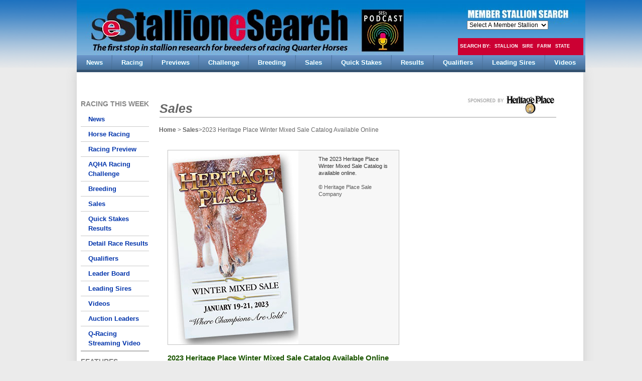

--- FILE ---
content_type: text/html
request_url: https://stallionesearch.com/default.asp?section=6&area=17&story=32993
body_size: 12343
content:
<!DOCTYPE html PUBLIC "-//W3C//DTD XHTML 1.0 Transitional//EN" "http://www.w3.org/TR/xhtml1/DTD/xhtml1-transitional.dtd">
<html xmlns="http://www.w3.org/1999/xhtml"   xmlns:fb="http://ogp.me/ns/fb#">

<style>
@viewport {
  width: device-width ;
  zoom: 1.0 ;
} 
</style>

 <link rel="apple-touch-icon" href="http://www.stallionesearch.com/images/SeS-57x57-touch-icon.png">
<link rel="apple-touch-icon-precomposed" href="http://www.stallionesearch.com/images/SeS-180x180-apple-touch-icon.png">
<link rel="apple-touch-icon-precomposed" href="http://www.stallionesearch.com/images/SeS-152x152-apple-touch-icon.png">
<link rel="apple-touch-icon-precomposed" href="http://www.stallionesearch.com/images/SeS-144x144-apple-touch-icon.png">
<link rel="apple-touch-icon-precomposed" href="http://www.stallionesearch.com/images/SeS-120x120-apple-touch-icon.png">
<link rel="apple-touch-icon-precomposed" href="http://www.stallionesearch.com/images/SeS-114x114-apple-touch-icon.png">
<link rel="apple-touch-icon-precomposed" href="http://www.stallionesearch.com/images/SeS-76x76-apple-touch-icon.png">
<link rel="apple-touch-icon-precomposed" href="http://www.stallionesearch.com/images/SeS-72x72-apple-touch-icon.png">
<link rel="apple-touch-icon-precomposed" href="http://www.stallionesearch.com/images/SeS-60x60-apple-touch-icon.png">
<link rel="apple-touch-icon-precomposed" href="http://www.stallionesearch.com/images/SeS-57x57-touch-icon.png">

   <!--- Chrome 31+ has home screen icon 192ï¿½192 (the recommended size for multiple resolutions).
    If it's not defined on that size it will take 128ï¿½128.--->

<link rel="icon" sizes="192x192" href="http://www.stallionesearch.com/images/SeS-192x192-icon.png">
<link rel="icon" sizes="128x128" href="http://www.stallionesearch.com/images/SeS-128x128-icon.png">
<link rel="icon" href="http://www.stallionesearch.com/images/SeS-48x48-touch-icon.png">

<head>
	<meta http-equiv="Content-Type" content="text/html; charset=iso-8859-1">
    <meta name="msvalidate.01" content="58DE932952D311D028A48BC515AF113D" />
    <meta http-equiv="Content-Type" content="text/html; charset=utf-8">
	<meta content="Stallionesearch.com - Stallionesearchesp.com has revolutionized the way the Quarter Horse racing industry gets stallion research. Stallionesearch.com - The First Stop in Stallion Research for Breeders of Racing Quarter Horses. SeS." />
	<meta content="Stallionesearch.com revolutionized the way the Quarter Horse racing industry gets stallion research and sale results. Stallionesearch.com - The First Stop in Stallion Research for Breeders of Racing Quarter Horses. SeS." />
    <meta name="keywords" content="Stallionesearch.com, Quarter Horse Racing, Horse Racing,  Horse Racing News, Horse Race Results, Quarter Horse Stallions, Stallions, StallioneSearch, SeS, Quarter Horse, racing industry, stallion research, AQHA, Equibase, Equineline, Jockey club, racing, sale results" />

	<meta name="facebook-domain-verification" content="sktc937ii8iwjln4jftdt6facvxo84" />
    <meta name="google-translate-customization" content="1340aba352aed0fe-d7f87aafb2e85ba7-g3ba6dc3934215389-18">
	<meta name="google-site-verification" content="zUxkf8CvGPjwkQ6T5DRPqPP09Vfoeaf9lQXGwcWIDlQ" />
	<meta name="distribution" content="global" />
	<meta name="rating" content="general" />
    <meta http-equiv="Cache-Control" content="no-cache, no-store, must-revalidate">
<meta http-equiv="Pragma" content="no-cache">
<meta http-equiv="Expires" content="0">
	<!--- <meta name="expires" content="never" />--->
	<meta name="revisit-after" content="2 Days" />
	<meta name="robots" content="index,follow" />
	<link rel="shortcut icon" href="/favicon.ico">
  
	<!--- Change the CSS based on the site --->
      
		    <title>StallioneSearch.com </title>
     		<style type="text/css" media="all">@import "CSS/SESstyle.css?v=2021.01.07";</style>
	 

	<style type="text/css" media="all">@import "CSS/ses_homepage.css?v=2021.01.07";</style>
	<link rel="stylesheet" type="text/css" href="CSS/SESstylePrint.css?v=2021.01.07" media="print">
	<script async='async' src='https://www.googletagservices.com/tag/js/gpt.js'></script>
	<script>
		  var googletag = googletag || {};
		  googletag.cmd = googletag.cmd || [];
	</script>
	<script type='text/javascript'>
            (function() {
            var useSSL = 'https:' == document.location.protocol;
            var src = (useSSL ? 'https:' : 'http:') +
            '//www.googletagservices.com/tag/js/gpt.js';
            document.write('<scr' + 'ipt src="' + src + '"></scr' + 'ipt>');
            })();
    </script>

   	<script type="text/javascript"> var switchTo5x = true; </script>
   	<script type="text/javascript">stLight.options({publisher: "32d94b76-41ed-4b9c-b201-5e25e1ad55bc", doNotHash: false, doNotCopy: false, hashAddressBar: false});</script>
	<script type='text/javascript' src='/js/tabs/jquery-1.4.1.min.js'></script>
	<script type="text/javascript" src="/js/ses-2.0.6c.min.js"></script>
	<script type="text/javascript" src="/js/modernizr.js"></script>
	
<script type='text/javascript' src='https://platform-api.sharethis.com/js/sharethis.js#property=5d8b96c8cb45ad0012b51dea&product=sop' async='async'></script>
	
  			<meta name="twitter:card" content="summary" />
		    <meta name="twitter:site" content="stallionesearch.com"  />
    	    <meta name="twitter:image" content="https://stallionesearch.com/newsfiles/photos/HP23WM_Cover.jpg "  />
			<meta name="twitter:title" content="2023 Heritage Place Winter Mixed Sale Catalog Available Online" />
			<meta property="og:title" content="2023 Heritage Place Winter Mixed Sale Catalog Available Online"  /> 
       		<meta property="og:type" content="article"  />
       		<meta property="og:site_name" content="stallionesearch.com"  />
       		<meta property="og:image" content="https://stallionesearch.com/newsfiles/photos/HP23WM_Cover.jpg "/>
			<meta property="og:description" content="2023 Heritage Place Winter Mixed Sale Catalog Available Online" />
			<meta property="og:url" content="/default.asp?section=6&area=17&story=32993"  />
	<!--- L-SECTION=Sales---> 

<script type='text/javascript'>
  window.googletag = window.googletag || {cmd: []};
  googletag.cmd.push(function() {
	 
	   	<!--- ENG SITE --->

		googletag.defineSlot('/11318272/Footer_Banner_839x109', 	[839, 109], 'div-gpt-ad-1389650741287-1').addService(googletag.pubads());
		googletag.defineSlot('/11318272/Middle_of_Page_468x60', 	[468, 60],  'div-gpt-ad-1401720683017-0').addService(googletag.pubads());
		googletag.defineSlot('/11318272/News_Ad_468x60', 			[468, 60],  'div-gpt-ad-1402414021326-0').addService(googletag.pubads());
		googletag.defineSlot('/11318272/PlaceHolder728x90', 		[728, 90],  'div-gpt-ad-100075-0').addService(googletag.pubads());
		googletag.defineSlot('/11318272/Stories', 					[468, 60],  'div-gpt-ad-1404412243663-0').addService(googletag.pubads());
		googletag.defineSlot('/11318272/Top_Page_Google_728x90', [728, 90],  'div-gpt-ad-1389908592590-8').addService(googletag.pubads());
		googletag.defineSlot('/11318272/Top_Video_Page_728x90', 	[728, 90],  'div-gpt-ad-1389908592590-7').addService(googletag.pubads());
		googletag.defineSlot('/11318272/home_page_Left_A_120x120', [120, 120], 'div-gpt-ad-1389908592590-2').addService(googletag.pubads());
		 
			googletag.defineSlot('/11318272/SEC07A03468x60', [468, 60], 'div-gpt-ad-1549292026420-0').addService(googletag.pubads());
			googletag.defineSlot('/11318272/SEC07A07468x60', [468, 60], 'div-gpt-ad-1549292026420-1').addService(googletag.pubads());
			googletag.defineSlot('/11318272/SEC11RPT468x60', [468, 60], 'div-gpt-ad-1549292026420-2').addService(googletag.pubads());
			googletag.defineSlot('/11318272/SEC18A00468x60', [468, 60], 'div-gpt-ad-1549292026420-3').addService(googletag.pubads());
			googletag.defineSlot('/11318272/SEC18RPT468x60', [468, 60], 'div-gpt-ad-9999292026420-4').addService(googletag.pubads());
			googletag.defineSlot('/11318272/SEC30A02468x60', [468, 60], 'div-gpt-ad-1549292026420-5').addService(googletag.pubads());
			googletag.defineSlot('/11318272/SEC30A02600x80', [600, 80], 'div-gpt-ad-1549292026420-6').addService(googletag.pubads());
		    googletag.defineSlot('/11318272/SearchRight160x600',[160, 600], 'div-gpt-ad-1549382665839-0').addService(googletag.pubads());
		googletag.defineSlot('/11318272/Sales_00_300x200', [300, 200],'div-gpt-ad-123456-Sales-000').addService(googletag.pubads());
googletag.defineSlot('/11318272/Sales_001_300x100', [300, 100],'div-gpt-ad-123456-Sales-001').addService(googletag.pubads());
googletag.defineSlot('/11318272/Sales_002_300x100', [300, 100],'div-gpt-ad-123456-Sales-002').addService(googletag.pubads());
googletag.defineSlot('/11318272/Sales_003_300x100', [300, 100],'div-gpt-ad-123456-Sales-003').addService(googletag.pubads());
googletag.defineSlot('/11318272/Sales_004_300x100', [300, 100],'div-gpt-ad-123456-Sales-004').addService(googletag.pubads());
googletag.defineSlot('/11318272/Sales_005_300x100', [300, 100],'div-gpt-ad-123456-Sales-005').addService(googletag.pubads());
googletag.defineSlot('/11318272/Sales_006_300x100', [300, 100],'div-gpt-ad-123456-Sales-006').addService(googletag.pubads());
googletag.defineSlot('/11318272/Sales_007_300x100', [300, 100],'div-gpt-ad-123456-Sales-007').addService(googletag.pubads());
googletag.defineSlot('/11318272/Sales_008_300x100', [300, 100],'div-gpt-ad-123456-Sales-008').addService(googletag.pubads());
googletag.defineSlot('/11318272/Sales_009_300x100', [300, 100],'div-gpt-ad-123456-Sales-009').addService(googletag.pubads());
googletag.defineSlot('/11318272/Sales_0010_300x100', [300, 100],'div-gpt-ad-123456-Sales-010').addService(googletag.pubads());
 
	googletag.pubads().enableSingleRequest();
	googletag.pubads().collapseEmptyDivs();
	googletag.enableServices();
  });
</script>

</head>
<body>
<div id="fb-root"></div>
<script>(function(d, s, id) {
	  var js, fjs = d.getElementsByTagName(s)[0];
	  if (d.getElementById(id)) return;
	  js = d.createElement(s); js.id = id;
	  js.src = "//connect.facebook.net/en_US/sdk.js#xfbml=1&version=v2.3";
	  fjs.parentNode.insertBefore(js, fjs);
	}(document, 'script', 'facebook-jssdk'));
</script>

	<div id="container">
        <div id="content">		
        <!-- START HEADER If there is any parms, leave room for the top banner -->
         
	        <div id="header">
<SCRIPT language="JavaScript">
  function formHandler(form){
      var URL = document.form.site.options[document.form.site.selectedIndex].value;
      window.location.href = URL;	
  }
</SCRIPT>


<div id="topHomeClick"> <a href="default.asp"><img src="images/top_home_clear.gif" alt="Return Home" title="Return Home"/></a> </div>
<div id="topHomePodCast"><a href="/default.asp?section=163"><img src="images/top_home_clear.gif" alt="Podcast" title="Podcast"/></a></div>
<div id="topHomeCLAIMERS"><!--<a href="https://www.claimerscup.com/"><img src="images/top_home_clear.gif" alt="Claimers Cup" title="Claimers Cup"/></a>--></div>

<div id="topSelect"><a name="m1" id="m1"></a>
  <form name="form" method="post">
    <select name="site" onchange="javascript:formHandler(this)">
      <option value=''>Select A Member Stallion&nbsp;</option>
      members   hola mono<option value='/show_stallion.asp?horse=1740'>A Mere Felix</option>
<option value='/show_stallion.asp?horse=1520'>A Revenant</option>
<option value='/show_stallion.asp?horse=1886'>A Royal Jess</option>
<option value='/show_stallion.asp?horse=1682'>A Sweet Jess</option>
<option value='/show_stallion.asp?horse=1924'>A Teller Jess</option>
<option value='/show_stallion.asp?horse=2184'>Adolph Jess Knockout</option>
<option value='/show_stallion.asp?horse=1906'>Aint He Tempting</option>
<option value='/show_stallion.asp?horse=1345'>Ajs Fast Dash</option>
<option value='/show_stallion.asp?horse=1818'>Ajs Tres Of Paint</option>
<option value='/show_stallion.asp?horse=1973'>Apalole</option>
<option value='/show_stallion.asp?horse=2207'>Apicasso Jess</option>
<option value='/show_stallion.asp?horse=1422'>Apollitical Blood</option>
<option value='/show_stallion.asp?horse=2132'>Apollitical J Legacy</option>
<option value='/show_stallion.asp?horse=2148'>Apollitical J Streak</option>
<option value='/show_stallion.asp?horse=1051'>Apollitical Jess</option>
<option value='/show_stallion.asp?horse=2123'>Apollitical Victory</option>
<option value='/show_stallion.asp?horse=2183'>Arbitro</option>
<option value='/show_stallion.asp?horse=1735'>B Cause Im A Hero</option>
<option value='/show_stallion.asp?horse=2136'>Bella Faccia</option>
<option value='/show_stallion.asp?horse=1173'>Big Daddy Cartel</option>
<option value='/show_stallion.asp?horse=1522'>Big Lew</option>
<option value='/show_stallion.asp?horse=525'>Bigtime Favorite</option>
<option value='/show_stallion.asp?horse=1775'>Bogart</option>
<option value='/show_stallion.asp?horse=1681'>Buzzinga</option>
<option value='/show_stallion.asp?horse=1650'>Call Me Cole</option>
<option value='/show_stallion.asp?horse=1121'>Capo de Capi</option>
<option value='/show_stallion.asp?horse=789'>Captain Courage</option>
<option value='/show_stallion.asp?horse=784'>Carters Cartel</option>
<option value='/show_stallion.asp?horse=1679'>Chilitos</option>
<option value='/show_stallion.asp?horse=2134'>Condigo</option>
<option value='/show_stallion.asp?horse=1750'>Constituent</option>
<option value='/show_stallion.asp?horse=196'>Corona Cartel</option>
<option value='/show_stallion.asp?horse=1496'>Corona Surfer</option>
<option value='/show_stallion.asp?horse=1330'>Coronado Cartel</option>
<option value='/show_stallion.asp?horse=2181'>Cuz Lightyear</option>
<option value='/show_stallion.asp?horse=1880'>Cyber Attack</option>
<option value='/show_stallion.asp?horse=1733'>Cyber Monday</option>
<option value='/show_stallion.asp?horse=1884'>Czar Cartel Mv</option>
<option value='/show_stallion.asp?horse=1905'>D Cosmic Cartel</option>
<option value='/show_stallion.asp?horse=1890'>Dasha Dynasty</option>
<option value='/show_stallion.asp?horse=1889'>Dasha Good Reason</option>
<option value='/show_stallion.asp?horse=896'>Dmnv Mountable</option>
<option value='/show_stallion.asp?horse=1995'>Docs Dusty Cartel</option>
<option value='/show_stallion.asp?horse=1774'>Domishay</option>
<option value='/show_stallion.asp?horse=1987'>Drakarys</option>
<option value='/show_stallion.asp?horse=1732'>Dulce Sin Tacha</option>
<option value='/show_stallion.asp?horse=1755'>Eagles Fly Higher</option>
<option value='/show_stallion.asp?horse=1466'>Ec Jet One</option>
<option value='/show_stallion.asp?horse=1803'>El Camino Cl</option>
<option value='/show_stallion.asp?horse=1904'>El Tartanero Jess</option>
<option value='/show_stallion.asp?horse=2171'>Electrifying Cowboy</option>
<option value='/show_stallion.asp?horse=1823'>Elmer</option>
<option value='/show_stallion.asp?horse=1618'>Encore</option>
<option value='/show_stallion.asp?horse=1585'>Eos A Political Win</option>
<option value='/show_stallion.asp?horse=1586'>Eye Am King</option>
<option value='/show_stallion.asp?horse=1879'>Eye On the Card</option>
<option value='/show_stallion.asp?horse=1724'>Eyesa Cashing Teller</option>
<option value='/show_stallion.asp?horse=2122'>Eyesa Freighttrain B</option>
<option value='/show_stallion.asp?horse=1004'>Favorite Cartel</option>
<option value='/show_stallion.asp?horse=660'>FDD Dynasty</option>
<option value='/show_stallion.asp?horse=1340'>FDD Going Grand</option>
<option value='/show_stallion.asp?horse=88'>Feature Mr Jess</option>
<option value='/show_stallion.asp?horse=171'>First Down Dash</option>
<option value='/show_stallion.asp?horse=960'>First Moonflash</option>
<option value='/show_stallion.asp?horse=1887'>First Texas Flash</option>
<option value='/show_stallion.asp?horse=1334'>Five Bar Cartel</option>
<option value='/show_stallion.asp?horse=2192'>Flash Divine</option>
<option value='/show_stallion.asp?horse=1631'>Flying Cowboy 123</option>
<option value='/show_stallion.asp?horse=953'>Foose</option>
<option value='/show_stallion.asp?horse=1124'>Freighttrain B</option>
<option value='/show_stallion.asp?horse=2138'>Fs Power Maxx</option>
<option value='/show_stallion.asp?horse=1588'>Go To the Gravel</option>
<option value='/show_stallion.asp?horse=1680'>Gold Heart Eagle V</option>
<option value='/show_stallion.asp?horse=1816'>Golden Boi</option>
<option value='/show_stallion.asp?horse=1737'>Gonna B Famous</option>
<option value='/show_stallion.asp?horse=1691'>Good Candy P</option>
<option value='/show_stallion.asp?horse=1082'>Good Reason SA</option>
<option value='/show_stallion.asp?horse=2126'>Gotagogh</option>
<option value='/show_stallion.asp?horse=1362'>Habits Secret</option>
<option value='/show_stallion.asp?horse=1636'>Hawkeye</option>
<option value='/show_stallion.asp?horse=1274'>Heart Of The Cartel</option>
<option value='/show_stallion.asp?horse=2151'>Hes Chickless</option>
<option value='/show_stallion.asp?horse=1743'>Hes Innocent</option>
<option value='/show_stallion.asp?horse=1399'>Hes Relentless</option>
<option value='/show_stallion.asp?horse=2130'>Hi High Hopes</option>
<option value='/show_stallion.asp?horse=2166'>Hot Prodigy</option>
<option value='/show_stallion.asp?horse=1165'>Igotyourtac</option>
<option value='/show_stallion.asp?horse=1325'>Im A Fancy Pyc</option>
<option value='/show_stallion.asp?horse=1810'>In Hott Pursuit</option>
<option value='/show_stallion.asp?horse=1837'>Industrious</option>
<option value='/show_stallion.asp?horse=915'>Inseperable</option>
<option value='/show_stallion.asp?horse=1817'>Inspyre</option>
<option value='/show_stallion.asp?horse=680'>Ivory James</option>
<option value='/show_stallion.asp?horse=2146'>Jaegar</option>
<option value='/show_stallion.asp?horse=2139'>Jb Kool Jess</option>
<option value='/show_stallion.asp?horse=1126'>Jess A Chicks</option>
<option value='/show_stallion.asp?horse=1388'>Jess Being Valiant</option>
<option value='/show_stallion.asp?horse=1742'>Jess Different</option>
<option value='/show_stallion.asp?horse=1812'>Jess Fire Me</option>
<option value='/show_stallion.asp?horse=1463'>Jess Good Candy</option>
<option value='/show_stallion.asp?horse=102'>Jess Louisiana Blue</option>
<option value='/show_stallion.asp?horse=1712'>Jess Paint Me</option>
<option value='/show_stallion.asp?horse=964'>Jess Zoomin</option>
<option value='/show_stallion.asp?horse=372'>Jesse James Jr</option>
<option value='/show_stallion.asp?horse=806'>Jet Black Patriot</option>
<option value='/show_stallion.asp?horse=1526'>Jm Specialwynn</option>
<option value='/show_stallion.asp?horse=1263'>Jr Dynasty Mountain</option>
<option value='/show_stallion.asp?horse=1892'>Juice Is Loose</option>
<option value='/show_stallion.asp?horse=1900'>Just A Kool Boy</option>
<option value='/show_stallion.asp?horse=2198'>Just Dulce</option>
<option value='/show_stallion.asp?horse=1551'>Justified</option>
<option value='/show_stallion.asp?horse=1925'>K W</option>
<option value='/show_stallion.asp?horse=1646'>Kas Tempting</option>
<option value='/show_stallion.asp?horse=2178'>Kempton</option>
<option value='/show_stallion.asp?horse=1404'>Kiss My Hocks</option>
<option value='/show_stallion.asp?horse=2172'>Kiss My Maruska</option>
<option value='/show_stallion.asp?horse=1697'>Kj Mucho Macho Man</option>
<option value='/show_stallion.asp?horse=1575'>Kvn Corona</option>
<option value='/show_stallion.asp?horse=2133'>Lethalcartelfavorite</option>
<option value='/show_stallion.asp?horse=2140'>Lets Leave</option>
<option value='/show_stallion.asp?horse=1439'>Lil Kool Wagon</option>
<option value='/show_stallion.asp?horse=2187'>Lil Lethal Dynasty</option>
<option value='/show_stallion.asp?horse=1760'>Love The Way You Fly</option>
<option value='/show_stallion.asp?horse=1349'>Majestic Cartel</option>
<option value='/show_stallion.asp?horse=2185'>Makin An Effort</option>
<option value='/show_stallion.asp?horse=1820'>Marfilmio</option>
<option value='/show_stallion.asp?horse=1770'>Mental Error</option>
<option value='/show_stallion.asp?horse=1899'>Minecraft</option>
<option value='/show_stallion.asp?horse=1640'>Mister Fulton</option>
<option value='/show_stallion.asp?horse=1801'>Moonflash Numbers</option>
<option value='/show_stallion.asp?horse=1710'>Mpshinning</option>
<option value='/show_stallion.asp?horse=1596'>Mr Apollitical Dash</option>
<option value='/show_stallion.asp?horse=1901'>Mr Apollo Jess</option>
<option value='/show_stallion.asp?horse=4'>Mr Jess Perry</option>
<option value='/show_stallion.asp?horse=1896'>Mr Jess Tex</option>
<option value='/show_stallion.asp?horse=1003'>Mr Piloto</option>
<option value='/show_stallion.asp?horse=1741'>Muddy Watters</option>
<option value='/show_stallion.asp?horse=2182'>My Favorite Blue</option>
<option value='/show_stallion.asp?horse=2168'>Official</option>
<option value='/show_stallion.asp?horse=1622'>On The Wagon</option>
<option value='/show_stallion.asp?horse=1223'>One Dashing Eagle</option>
<option value='/show_stallion.asp?horse=1467'>One Fabulous Eagle</option>
<option value='/show_stallion.asp?horse=800'>One Famous Eagle</option>
<option value='/show_stallion.asp?horse=1736'>One Famous Icon</option>
<option value='/show_stallion.asp?horse=1111'>One Sweet Jess</option>
<option value='/show_stallion.asp?horse=1410'>One Valiant Hero</option>
<option value='/show_stallion.asp?horse=1400'>Open Me A Corona</option>
<option value='/show_stallion.asp?horse=2149'>Out Of The Way</option>
<option value='/show_stallion.asp?horse=1768'>Pa Cha Ching</option>
<option value='/show_stallion.asp?horse=1403'>Paint Me Perry</option>
<option value='/show_stallion.asp?horse=1594'>Paint My Pilot</option>
<option value='/show_stallion.asp?horse=2131'>Peepl R Political</option>
<option value='/show_stallion.asp?horse=1834'>PHQ Apollitical Jess</option>
<option value='/show_stallion.asp?horse=2121'>Politiko</option>
<option value='/show_stallion.asp?horse=1576'>Power Jam</option>
<option value='/show_stallion.asp?horse=1600'>Prized Wagon</option>
<option value='/show_stallion.asp?horse=1089'>Prospect To The Top</option>
<option value='/show_stallion.asp?horse=1567'>Pyc First Fancy Lee</option>
<option value='/show_stallion.asp?horse=1581'>Pyc Fun N Fancy</option>
<option value='/show_stallion.asp?horse=541'>Pyc Paint Your Wagon</option>
<option value='/show_stallion.asp?horse=1903'>Pyc War Wagon</option>
<option value='/show_stallion.asp?horse=1601'>RC Me Leaving You</option>
<option value='/show_stallion.asp?horse=2125'>Red Reddington</option>
<option value='/show_stallion.asp?horse=1702'>Rime Chimes</option>
<option value='/show_stallion.asp?horse=1635'>Rip Tide</option>
<option value='/show_stallion.asp?horse=1923'>Rocket Seventeen</option>
<option value='/show_stallion.asp?horse=2210'>Rr Lotta Runforrobyn</option>
<option value='/show_stallion.asp?horse=1885'>Running Buddy</option>
<option value='/show_stallion.asp?horse=2135'>San Lencho</option>
<option value='/show_stallion.asp?horse=1751'>San Lorenzo</option>
<option value='/show_stallion.asp?horse=207'>Separatist</option>
<option value='/show_stallion.asp?horse=1416'>Seperate Interest</option>
<option value='/show_stallion.asp?horse=214'>Shazoom</option>
<option value='/show_stallion.asp?horse=1198'>Sizzlin Cartel</option>
<option value='/show_stallion.asp?horse=2128'>Social Distance</option>
<option value='/show_stallion.asp?horse=6'>Special Effort</option>
<option value='/show_stallion.asp?horse=1280'>Special Royal Corona</option>
<option value='/show_stallion.asp?horse=1328'>Stray Cat</option>
<option value='/show_stallion.asp?horse=62'>Streakin La Jolla</option>
<option value='/show_stallion.asp?horse=1565'>Streakin Six</option>
<option value='/show_stallion.asp?horse=1883'>Suspicious Interest</option>
<option value='/show_stallion.asp?horse=2124'>Tabasco Jess</option>
<option value='/show_stallion.asp?horse=1695'>Tell Cartel</option>
<option value='/show_stallion.asp?horse=462'>Teller Cartel</option>
<option value='/show_stallion.asp?horse=1001'>Tempting Dash</option>
<option value='/show_stallion.asp?horse=1154'>Texas Icon</option>
<option value='/show_stallion.asp?horse=1487'>Tf Featured Effort</option>
<option value='/show_stallion.asp?horse=1524'>Tf Im That Guy</option>
<option value='/show_stallion.asp?horse=1580'>The Fiscal Cliff</option>
<option value='/show_stallion.asp?horse=1603'>This Is An Eagle</option>
<option value='/show_stallion.asp?horse=2129'>Trane Station V</option>
<option value='/show_stallion.asp?horse=92'>Tres Seis</option>
<option value='/show_stallion.asp?horse=1672'>Uncle D</option>
<option value='/show_stallion.asp?horse=2179'>Unrelentless</option>
<option value='/show_stallion.asp?horse=655'>Valiant Hero</option>
<option value='/show_stallion.asp?horse=2127'>Visa</option>
<option value='/show_stallion.asp?horse=2137'>Wahenes Patriot</option>
<option value='/show_stallion.asp?horse=112'>Woodbridge</option>
<option value='/show_stallion.asp?horse=1578'>You Drive I Fly</option>

    </select>
  </form>
</div>


<div id="topMenuSearch">
  <ul>
    <li class="NoBullets">Search By:</li>
    <li class="NoBullets"> <a href="show_by.asp?show=STALLION">Stallion </a> </li>
    <li class="NoBullets"> <a href="show_by.asp?show=SIRE&go2=A">Sire </a> </li>
    <li class="NoBullets"> <a href="show_by.asp?show=FARM">Farm </a> </li>
    <li class="NoBullets"> <a href="show_by.asp?show=STATE"><span>State </span></a> </li>
    <li class="NoBullets"> <a href="show_by.asp?show=FEE">Fee</a> </li>
  </ul>
</div>
<BR />
<nav class="primary" role="navigation">
  <ul>
    <li data-menu="menu-news"><a href="default.asp?section=7&area=1"><span>News</span></a></li>
    <li data-menu="menu-news"><a href="default.asp?section=7&area=4"><span>Racing</span></a></li>
    <li data-menu="menu-news"><a href="default.asp?section=7&area=16"><span>Previews</span></a> </li>
    <li data-menu="menu-news"><a href="default.asp?section=7&area=12"><span>Challenge</span></a> </li>
    <li data-menu="menu-news"><a href="default.asp?section=7&area=5"><span>Breeding</span></a></li>
    <li data-menu="menu-news"><a href="default.asp?section=7&area=171"><span>Sales</span></a> </li>
    <li data-menu="menu-news"><a href="default.asp?section=30&area=2"><span>Quick Stakes</span></a> </li>
    <li data-menu="menu-news"><a href="default.asp?section=18&report=G"><span>Results</span></a> </li>
    <li data-menu="menu-news"><a href="default.asp?section=7&area=3"><span>Qualifiers</span></a> </li>
    <li data-menu="menu-news"><a href="default.asp?section=7&area=7"><span>Leading Sires</span></a> </li>
    <li data-menu="menu-news"><a href="default.asp?section=69"><span>Videos</span></a> </li>
   
  </ul>
</nav>
</div>		
		 
        <!-- END HEADER  and the  START MAIN DIV -->
             <!-- START MAIN CONTENT -->
        <div class="mainContent">
		 	
 
     
        <!-- Get the GOOGLE ads -->
        
		<center>
		<!--  Note: Per email of 3/24 make these default (true)
        Top_Page_Google_728x90 
			<div id='div-gpt-ad-1389908592590-8' style='width:728px; height:90px;'>
				<script type='text/javascript'>
				googletag.cmd.push(function() { googletag.display('div-gpt-ad-1389908592590-8'); });
				</script>
			</div>-->
		</center>
	
	<center>
		
            <!-- PlaceHolder728x90 -->
            <div id='div-gpt-ad-100075-0' style='width:728px; height:90px;'>
                <script type='text/javascript'>
                googletag.display('div-gpt-ad-100075-0');
                </script>
            </div>
		 	
	</center>	<BR />
	
        <br/>
        <!-- START LEFT COLUMN -->
        <div class="colLeft">
        	
<script>
  window.googletag = window.googletag || {cmd: []};
  googletag.cmd.push(function() {
    googletag.pubads().enableSingleRequest();
    googletag.pubads().collapseEmptyDivs();
    googletag.enableServices();
  });
</script>


<div id="subMenu" class="NoBullets">
    <div class="subDivider">RACING THIS WEEK</div>
    <ul  class="NoBullets">
        <li><a href="default.asp?section=7&area=1">News</a></li>
        <li><a href="default.asp?section=7&area=4">Horse Racing</a></li>
        <li><a href="default.asp?section=7&area=16">Racing Preview</a></li>
        <li><a href="default.asp?section=7&area=12">AQHA Racing Challenge</a></li>
    
        <li><a href="default.asp?section=7&area=5">Breeding</a></li>
        <li><a href="default.asp?section=7&area=171">Sales</a></li>
        <li><a href="default.asp?section=30&area=2">Quick Stakes Results</a></li>
        <li><a href="default.asp?section=18&report=G">Detail Race Results</a></li>
        <li><a href="default.asp?section=7&area=3">Qualifiers</a></li>
        <li><a href="default.asp?section=7&area=6">Leader Board</a></li>
        <li><a href="default.asp?section=7&area=7">Leading Sires</a></li>
        <li><a href="default.asp?section=69">Videos</a></li>
        <li><a href="default.asp?section=22">Auction Leaders</a></li>
        <li><a href="https://replays.robertsstream.com/racereplays/cust/qracing/" target="new">Q-Racing <BR />Streaming Video</a></li>
    </ul>
    <div class="subDivider">FEATURES</div>
    <ul  class="NoBullets">
        <li><a href="default.asp?section=7&area=9">Member Stallions</a></li>
        <li><a href="default.asp?section=7&area=10">Stallion Print Ads</a></li>
        <li><a href="default.asp?section=7&area=11">Farm Directory</a></li>
    </ul>
    <div class="subDivider">SERVICES</div>
    <ul  class="NoBullets">
        <li><a href="default.asp?section=70&area=1">Advertise</a></li>
        
            <li class="two"><a href="default.asp?section=70&area=2">Editorial Overview</a></li>
            <li class="two"><a href="default.asp?section=70&area=3">Google Analytics Report</a></li>
            <li class="two"><a href="default.asp?section=70&area=0">Media Kit</a></li>
        
        <!-- <li><a href="/emarketplace/"></a></li>-->
    </ul>
</div>

 
<!-- home_page_Left_A_120x120 -->
<div id='div-gpt-ad-1389908592590-2' style='width:120px; height:120px;'> 
	<script type='text/javascript'>
		googletag.cmd.push(function() { googletag.display('div-gpt-ad-1389908592590-2'); });
	</script> 
</div>
<br />

<div class="subDivider">&nbsp;</div>
<!-- begin: content-box('homepage.daily-newsletter-signup') --> 

<!-- only show on the home page COLM_LEFT  Line 167 -->

<!-- end: content-box('homepage.daily-newsletter-signup') --> 

<!-- begin: content-box('homepage.contact') --> 

<!-- only show on the home page COLM_LEFT  Line 187 -->


<!-- end: content-box('homepage.contact') -->
        </div>	 
        <!-- END LEFT COLUMN -->
     
    
        <!-- START MIDDLE COLUMN -->
        
                <!-- <div class="colMidSpanFull">-->
        

<div class="colMidSpanFull">
  <div class="sectionHeader">
    <h3>Sales</h3>
    <div class="sponsor"> <a href='http://www.heritageplace.com/' target='_blank'><img src='images/HP_HOME_SALESPONSOR.jpg'  alt='sponsor by Heritage Place'  /></div>
  </div>
  <div class="breadCrumb"> <a href="default.asp">Home</a> >
    <a href='default.asp?section=7&area=17&banleft=1'> Sales</a>>2023 Heritage Place Winter Mixed Sale Catalog Available Online
  </div>
</div>
<div class="colMid">
  <div class="boxM"> <br />
  <title> 2023 Heritage Place Winter Mixed Sale Catalog Available Online </title>
  
                <div class="boxPhoto">
                    <div class="boxPhotoInfo"> The 2023 Heritage Place Winter Mixed Sale Catalog is available online. <br><br>
                    	<font class="photocredit">© Heritage Place Sale Company</font> 
					</div>
					<img src="https://www.stallionesearch.com//newsfiles/photos/HP23WM_Cover.jpg "> 
				</div>  	
		<div class='newsHeader'>2023 Heritage Place Winter Mixed Sale Catalog Available Online</div><br>
		<p><span style="font-size:14px"><em>OKLAHOMA CITY, OK&mdash;DECEMBER 8, 2022&mdash;</em>The 2023 Heritage Place Winter Mixed Sale Catalog is available online by <a href="https://www.heritageplace.com/services-view/45th-annual-winter-mixed-sale/">CLICKING HERE</a>. </span></p>

<p><span style="font-size:14px">User&#39;s should allow for a little extra initial download time due to the size of the book, depending on their connection.</span></p>

<p><span style="font-size:14px">The 45th annual Winter Mixed Sale, scheduled for January 19-21, 2023 at the Heritage Place Sales pavilion in Oklahoma City, will offer 960 head of Quarter Horses, Paints, and Thoroughbreds. Stallions, broodmares, weanlings, short yearlings, horses of racing age and foals-in-utero will be offered.</span></p>

<p><span style="font-size:14px">&quot;We are expecting another great Winter Mixed Sale,&quot; Heritage Place General Manager Spence Kidney said.</span></p>

<p><span style="font-size:14px">AQHA will also announce the 2022 AQHA Racing Champions during an annual ceremony on Wednesday evening, January 18 at 6:00 pm in the Heritage Place auditorium. The annual pre-sale party will be held prior to the champions announcements from 5 to 6 p.m.</span></p>

<p><span style="font-size:14px">A downloadable iPad version is currently available on the RGP Catalog App. The RGP Catalog App is available for both Apple and Android phones and tablets. A Catalog App tutorial can be viewed by <a href="https://www.robinglenn.com/catalog-app/">CLICKING HERE</a>.</span></p>

<p><span style="font-size:14px">The free RGP Catalog App can be downloaded from <a href="http://www.robinglenn.com/">QData.com</a> or by searching for &ldquo;RGP Catalog App&rdquo; in the Apple App Store.</span></p>

<p><span style="font-size:14px">For additional information or to order a catalog contact Heritage Place Sale Company at 405.682.4551 or visit the company website at <a href="http://www.heritageplace.com">heritageplace.com</a>.</span></p>

<p>&nbsp;</p>


        <!-- Stories -->
		
        <div id='div-gpt-ad-1404412243663-0' style='width:468px; height:60px;'>
        <script type='text/javascript'>
        googletag.cmd.push(function() { googletag.display('div-gpt-ad-1404412243663-0'); });
        </script>
        </div>

		
        <!--<span class="print">
        <a href="javascript:window.print()"><img src="/images/click-here-to-print.jpg" alt="print this page" id="print-button" /></a>
        <a class="print" href="/print" target="_blank" title="Click here for a printer-friendly version of the article.">Print</a></span>-->
        
        <br />
   
   		
   <!-- ShareThis BEGIN --><div class="sharethis-inline-share-buttons"></div><!-- ShareThis END -->             

        
   </div>
</div>
<SCRIPT language="JavaScript">
function showvid( nLink ) {
	var sOut;
	var sWin;
	var sProp;

	// If we make it to here, we can open up the search window
	sOut = "https://www.stallionesearch.com/RaceReplay/showrace.asp?link="+nLink;
	sWin = "NewWin";
 	sProp = "toolbar=no,width=1020,height=510,directories=no,status=no,scrollbars=yes,resize=no,menubar=no";
 	WLookup = window.open(sOut,sWin,sProp );
	WLookup.opener = self;
  }
</SCRIPT> 


        <!-- END MIDDLE COLUMN -->
    
        <!-- START RIGHT COLUMN -->
        <div class="colRight">
    <!--- ShowGoogleAds Section=Sales--->
<!-- Sales_00_300x200 -->
<div id='div-gpt-ad-123456-Sales-000' style='width:300px; height:200px;'>
<script type='text/javascript'>
googletag.cmd.push(function() { googletag.display('div-gpt-ad-123456-Sales-000'); });
</script>
</div>
<BR />
<!-- Sales_001_300x100 -->
<div id='div-gpt-ad-123456-Sales-001' style='width:300px; height:100px;'>
<script type='text/javascript'>
googletag.cmd.push(function() { googletag.display('div-gpt-ad-123456-Sales-001'); });
</script>
</div>
<BR />
<!-- Sales_002_300x100 -->
<div id='div-gpt-ad-123456-Sales-002' style='width:300px; height:100px;'>
<script type='text/javascript'>
googletag.cmd.push(function() { googletag.display('div-gpt-ad-123456-Sales-002'); });
</script>
</div>
<BR />
<!-- Sales_003_300x100 -->
<div id='div-gpt-ad-123456-Sales-003' style='width:300px; height:100px;'>
<script type='text/javascript'>
googletag.cmd.push(function() { googletag.display('div-gpt-ad-123456-Sales-003'); });
</script>
</div>
<BR />
<!-- Sales_004_300x100 -->
<div id='div-gpt-ad-123456-Sales-004' style='width:300px; height:100px;'>
<script type='text/javascript'>
googletag.cmd.push(function() { googletag.display('div-gpt-ad-123456-Sales-004'); });
</script>
</div>
<BR />
<!-- Sales_005_300x100 -->
<div id='div-gpt-ad-123456-Sales-005' style='width:300px; height:100px;'>
<script type='text/javascript'>
googletag.cmd.push(function() { googletag.display('div-gpt-ad-123456-Sales-005'); });
</script>
</div>
<BR />

        </div> <!-- END RIGHT COLUMN -->
    
        <br clear="all" />
        <sp_GetBanner 'default.asp','0','B0'>
    
        <!-- END MAIN DIV  and start of footer-->
    
        <div id="footer">
            
  <div class="adBlockFoot">
    
    <center>
 	
    
      <script type='text/javascript' src='https://www.googletagservices.com/tag/js/gpt.js'>
				  googletag.pubads().definePassback('/11318272/EquiMedia_728x90', [728, 90]).display();
	</script>

	 
    
    </center>
    
  </div>

  <div id="footerLinks">
    <table cellspacing="0" cellpadding="0">
      <tbody>
        <tr>
          <td style="border: 0px"><ul>
              <li class="NoBullets"><strong>About Us</strong></li>
              <li><a href="/default.asp?section=70&area=1">Advertising</a></li>
              <li><a href="/default.asp?section=70&area=0">Media Kit</a></li>
              <li><a href="/default.asp?section=70&area=2">Editorial</a></li>
              <li><a href="/default.asp?section=89">Terms of Use</a></li>
              <li><a href="/default.asp?section=5" rel="nofollow">Privacy Policy</a></li>
            </ul></td>
          <td><ul>
              <li class="NoBullets"><strong>Customer Service</strong></li>
              <li><a href="/default.asp?section=70&area=1">Advertise</a></li>
              <li><a href="/default.asp?section=3">Add Stallion to Database</a></li>
              <li><a href="default.asp?section=2">Contact Us</a></li>
            </ul></td>
          <td class="services"><ul>
              <li class="ft-newsletters"><a  href="/default.asp?section=811"><img src="images/Newletter.png"/>Newsletters</a></li>
              <li class="ft-facebook"><a href="https://www.facebook.com/pages/Stallionesearchcom/264403306966763" ><img src="images/facebook.png" alt="Face Book" />Facebook</a> </li>
            </ul></td>
        </tr>
        
        <tr>
          <td colspan="3" align="center">
            <div id="google_translate_element"></div>
            <script type="text/javascript">
function googleTranslateElementInit() {
  new google.translate.TranslateElement({pageLanguage: 'en', includedLanguages: 'en,es,pt', layout: google.translate.TranslateElement.InlineLayout.SIMPLE}, 'google_translate_element');
}
</script><script type="text/javascript" src="//translate.google.com/translate_a/element.js?cb=googleTranslateElementInit"></script></td>
        </tr>
        
      </tbody>
    </table>
  </div>
  <p id="copyright">Copyright &#169; 2026 StallioneSearch, LLC, All rights reserved internationally.</p>

 
    <!-- Google tag (gtag.js) -->
    <script async src="https://www.googletagmanager.com/gtag/js?id=G-STKN2NMELZ"></script>
    <script>
      window.dataLayer = window.dataLayer || [];
      function gtag(){dataLayer.push(arguments);}
      gtag('js', new Date());

      gtag('config', 'G-STKN2NMELZ');
    </script>

        </div>

		</div>
	</div>
</div>

<!-- Go to www.addthis.com/dashboard to customize your tools -->
<script type="text/javascript" src="//s7.addthis.com/js/300/addthis_widget.js#pubid=ra-58fa4cb0e25efee3"></script>

</body>
</html>

<!-- keep the following code for the botton popup-->
<!--<script type="text/javascript">
	window.onload= CloseDiv;
	function CloseDiv()	{
		// the following closes the image in 10 seconds
		window.setTimeout("Hide();", 40000); // 15000 is 15 seconds  10000 seconds
		}
	function Hide()	{
		var dv = document.getElementById("sponsorad") ;
		dv.style.visibility = "hidden";
	}
	// When the DOM is ready, initialize the scripts.
	jQuery(function( $ ){
		// Get a reference to the sponsorad.
		var sponsorad = $( "#sponsorad" );
		// Bind the link to toggle the slide.
		$( "#closelink" ).click(
		function( event ){
			// Prevent the default event.
			event.preventDefault();
			// Toggle the slide based on its current
			// visibility.
			if (sponsorad.is( ":visible" )){
				// Hide - slide up.
				sponsorad.slideUp( 500 );
			} else {
				// Show - slide down.
				sponsorad.slideDown( 500 );
			}
			}
		);
	});
</script>
-->
<!-- the code below is for the middle popup-->

<script>
window.onload = function () {
    const modal = document.getElementById('modal');
    const button = document.getElementById('button');
    
    if (button && modal) {
        button.onclick = function () {
            modal.style.display = "none";
        };
    }

    // Check if modal is open every second
    const checkModal = setInterval(() => {
        if (modal && modal.style.display !== "none") {
            setTimeout(() => {
                modal.style.display = "none";
            }, 29000);
            clearInterval(checkModal); 
        }
    }, 1000);
};
</script>



--- FILE ---
content_type: text/html; charset=utf-8
request_url: https://www.google.com/recaptcha/api2/aframe
body_size: 268
content:
<!DOCTYPE HTML><html><head><meta http-equiv="content-type" content="text/html; charset=UTF-8"></head><body><script nonce="tWJLUzZUIp5_Gp9G0tMZXg">/** Anti-fraud and anti-abuse applications only. See google.com/recaptcha */ try{var clients={'sodar':'https://pagead2.googlesyndication.com/pagead/sodar?'};window.addEventListener("message",function(a){try{if(a.source===window.parent){var b=JSON.parse(a.data);var c=clients[b['id']];if(c){var d=document.createElement('img');d.src=c+b['params']+'&rc='+(localStorage.getItem("rc::a")?sessionStorage.getItem("rc::b"):"");window.document.body.appendChild(d);sessionStorage.setItem("rc::e",parseInt(sessionStorage.getItem("rc::e")||0)+1);localStorage.setItem("rc::h",'1769036299085');}}}catch(b){}});window.parent.postMessage("_grecaptcha_ready", "*");}catch(b){}</script></body></html>

--- FILE ---
content_type: text/css
request_url: https://stallionesearch.com/CSS/ses_homepage.css?v=2021.01.07
body_size: 2480
content:
h2 {
	font-size: 20px
}
/*div.sectionHeader {
	position:relative;
	height:1%;
	margin-bottom:15px;
	clear:both;
}
div.sectionHeader .sponsor {
	position:absolute;
	bottom:2px;
	right:0;
	margin:0;
	padding:0;
}
div.sectionHeader h2 {
	margin-bottom:0;
}
*//*NEW TOP HEADLINES STYLES*/

.topHeadlines {
	background:URL('/images/gray_dots_2.gif') repeat-y 323px -3px;
	overflow:hidden;
	padding-bottom:0px;
}
.topHeadlines .topStory {
	width:310px;
	float:left;
	text-align:center;
	margin:0 15px 15px 0;
}
.topHeadlines .photo {
	border:1px solid #ccc;
	padding:5px;
	margin:0 0 25px 0;
	position:relative;
	background:#fff;
	display:inline-block;
	float: none;
*display:inline;
*zoom:1;
}
.topHeadlines .photo a {
	display:block;
}
.topHeadlines .photo img {
	max-width: 100%;
}
.topHeadlines .photoCredit {
	position:absolute;
	bottom:-18px;
	left:0;
	color:#999;
	font-size:80%;
	margin:0;
	padding:0;
}
.topHeadlines .topStory h3 {
	font-size:170%;
	line-height:130%;
	margin-bottom:5px;
	text-align:left;
}
.topHeadlines .topStory p {
	font-size:110%;
	text-align:left;
}
.topHeadlines .topStory .ArticleSummary {
	border-top:1px dotted #ccc;
	padding-top:15px;
	margin-top:15px;
}
.topHeadlines .topStory .ArticleSummary h3 {
	font-size:150%;
}
.topHeadlines .topStory .ArticleSummary:first-child {
	border-top:0;
	padding-top:0;
}
.topHeadlines .topStory .ArticleSummary:first-child h3 {
	font-size:190%
}
.topHeadlines .topStory .ArticleSummary:first-child p {
	font-size:120%
}
.topHeadlines .topStory h3 a {
	display:block;
}
.topHeadlines .topStory h3 a:hover, .topHeadlines .topStory h3 a:active {
	text-decoration:none;
	color:#48b;
}
/*NEEDED FOR LASTEST FEATURES*/
.topFeatures {
	clear:both;
	background:URL('/images/gray_dots_2.gif') repeat-x -1px -2px;
	padding-top:15px;
	position:relative;
}
.topFeatures .scrollable {
	position:relative;
	overflow:hidden;
	width: 620px;
	height:160px;
	margin:0 0 0 0px;
}
.topFeatures div.items {
	width:20000em;
	position:absolute;
}
.topFeatures div.item {
	float:left;
	width:620px;
}
.topFeatures .ArticleSummary {
	width:140px;
	float:left;
	margin:0 0 10px 10px;
}
.topFeatures div.item .ArticleSummary:first-child {
	margin-left:0;
}
.topFeatures .ArticleSummary h4 {
	font-size: 100%;
	line-height:1.4em;
	text-align: center;
	margin-top:5px;
}
.topFeatures .prev {
	position:absolute;
	top:90px;
	left:0;
}
.topFeatures .next {
	position:absolute;
	top:90px;
	right:0;
}
.topFeatures .photo {
	position:relative;
}
.featureSlider {
	overflow:hidden;
	position:relative;
	height:227px;
	width:140px;
}
.featureSlider .slidesContainer {
	margin:0;
	padding:0;
	position:absolute;
	width:20000em;
}
.featureSlider .slidesContainer .slide {
	float:left;
	width:140px;
	margin-right:10px;
}
.slideControls {
	padding-left:35px;
}
/*TOPIC MODULE STYLES*/
.topicModule {
	overflow:hidden;
	background:URL('/images/gray_dots_2.gif') repeat-y 322px top;
	padding-bottom:10px;
	position:relative;
}
.topicModule .headlines {
	padding:0 15px 0 0;
	width:310px;
	float:left;
}
.topicModule .headlines li {
	background:none;
	padding-left:0;
	font-weight:bold;
	font-size:100%;
	margin-bottom:4px;
}
.topicModule .headlines li h5 {
	margin: 0 0 3px;
	font-size: 13px;
}
.topicModule .headlines li h5 + a {
	margin-bottom: 3px;
	font-size: 14px;
	display: block;
}
.topicModule .featureBlock {
	padding:0 15px 0 15px;
	width:280px;
	float:left;
}
.topicModule .featureBlock p, .topicModule .featureBlock h4 {
	line-height:120%;
}
.topicModule .featureBlock .photo {
	text-align:center;
	position:relative;
}
.topicModule .featureBlock .photo img {
	margin-bottom:10px
}
.topicModule .relatedLinks {
	padding:0 0 0 15px;
	width:140px;
	float:left;
}
.topicModule .relatedLinks li {
	background:none;
	padding-left:0;
	font-weight:bold;
	font-size:90%;
	margin-bottom:10px;
	line-height:120%;
}
.topicModule .relatedLinks li ul li {
	margin:5px 0 0 15px;
}
.topicModule h5 {
	margin:0 0 10px;
}
/*MISC STYLES*/

.ArticleSummary h5 {
	margin-bottom:0;
}
.topicModule .featureBlock.Alt {
	padding:0 0 0 15px;
	margin:0;
}
/* THIS IS THE EMAIL BLOCK ON THE HOME PAGE*/
.freeReportsList {
	margin:0 0 20px;
	padding:0;
	-moz-column-gap: 10px;
	-webkit-column-gap: 10px;
	column-gap: 10px;
	-moz-column-count: 2;
	-webkit-column-count: 2;
	/*IE HACKS*/
overflow:hidden\9;
	list-style:none\9;
}
/*Mini Newsletter Sign Up Form*/
.miniSignUp {
	background:url('/images/ses_sprite.png') no-repeat -759px -414px;
	height:70px;
	width:120px;
	position:relative;
	margin:0 10px 20px;
}
.miniSignUp p {
	display:none;
}
.miniSignUp label {
	font:bold 10px Arial, sans-serif;
	color:#555;
	position:absolute;
	top:48px;
	left:5px;
	padding:2px 3px;
	background:#fff;
	width:87px;
*display:none;
}
.miniSignUp .emailInput {
	position:absolute;
	top:48px;
	left:5px;
	width:93px;
	font-size:10px;
	border:1px solid #999;
	background:transparent;
*display:none;
	background:url('/images/ses_sprite.png') no-repeat -672px -219px\9;
}
.miniSignUp .emailInput:focus, .miniSignUp .emailInput.full {
	background:#fff;
}
.miniSignUp .goBtn {
	padding:0;
	background:url('/images/ses_sprite.png') no-repeat -606px -539px #cc0000;
	width:16px;
	height:17px;
	position:absolute;
	top:48px;
	left:99px;
	border:1px solid #999;
	text-indent:-9999px;
}
.miniSignUp .goBtn:hover {
	background-color:#6a3;
}
/*IE7 FIX*/
.miniSignUp .goBtn {
*background:#cc0000;
*width:113px;
*left:5px;
*color:#fff;
*font-size:10px;
*text-transform:uppercase;
*text-indent:0;
}
/* 20130328-0907 */

/*Member Drop Down Form*/
/*keep this if he wants the 2nd member dropdown on the home page*/
.memberDropDown {
	background:url('/images/ses_sprite.png') no-repeat -653px -145px;
	height:113px;
	width:280px;
	position:relative;
	margin:0 10px 20px;
}
.memberDropDown p {
	display:none;
}
.memberDropDown label {
	font:bold 10px Arial, sans-serif;
	color:#555;
	position:absolute;
	top:48px;
	left:5px;
	padding:2px 3px;
	background:#fff;
	width:87px;
*display:none;
}
.memberDropDown .memberInput {
	position:absolute;
	top:50px;
	left:95px;
	width:165px;
	font-size:10px;
	border:1px solid #999;
	background:transparent;
*display:none;
	background:url('/images/ses_sprite.png') no-repeat -758px -196px\9;
}
.memberDropDown .memberInput:focus, .memberDropDown .memberInput.full {
	background:#fff;
}
.memberDropDown .stallionBtn {
	padding:0;
	background:url('/images/ses_sprite.png') no-repeat -740px -539px/* #cc0000*/;
	width:48px;
	height:19px;
	position:absolute;
	top:88px;
	left:86px;/*border:1px solid #999;*/
	text-indent:-9999px;
}
.memberDropDown .sireBtn {
	padding:0;
	background:url('/images/ses_sprite.png') no-repeat -740px -539px/* #cc0000*/;
	width:29px;
	height:19px;
	position:absolute;
	top:88px;
	left:141px;/*border:1px solid #999222;*/
	text-indent:-9999px;
}
.memberDropDown .farmBtn {
	padding:0;
	background:url('/images/ses_sprite.png') no-repeat -740px -539px/* #cc0000*/;
	width:29px;
	height:19px;
	position:absolute;
	top:88px;
	left:178px;/*border:1px solid #669933;*/
	text-indent:-9999px;
}
.memberDropDown .stateBtn {
	padding:0;
	background:url('/images/ses_sprite.png') no-repeat -740px -539px/* #cc0000*/;
	width:25px;
	height:19px;
	position:absolute;
	top:88px;
	left:213px;/*border:1px solid #F93;*/
	text-indent:-9999px;
}
.memberDropDown .feeBtn {
	padding:0;
	background:url('/images/ses_sprite.png') no-repeat -740px -539px/* #cc0000*/;
	width:25px;
	height:19px;
	position:absolute;
	top:88px;
	left:245px;/*border:1px solid #F0F;*/
	text-indent:-9999px;
}


/*Mini Newsletter Sign Up Form*/
.equibaseentries {
	height:auto;
	width:300px;

}


.aqhaentries th {
	border-left: 2px solid #FFFFFF;
	background: #E8E8E8 url(/images/tab_bg_th.gif) repeat-x;
	font-weight: bold;
	padding: 4px;
	text-align: center;
	border-bottom: 1px solid #D9D9D9;
}

.aqhaentries td {
	font:bold 11px Arial, sans-serif;
}

.aqhaentriestext {
	font:bold 12px Arial, sans-serif;
}



--- FILE ---
content_type: text/css
request_url: https://stallionesearch.com/CSS/reset.css
body_size: 1020
content:
/* 
Reset Stylesheet
http://meyerweb.com/eric/thoughts/2007/05/01/reset-reloaded/
*/
html, body, div, span, applet, object, iframe,
h1, h2, h3, h4, h5, h6, p, blockquote, pre,
a, abbr, acronym, address, big, cite, code,
del, dfn, em, font, img, ins, kbd, q, s, samp,
small, strike, strong, sub, sup, tt, var,
dl, dt, dd,
fieldset, form, label, legend,
table, caption, tbody, tfoot, thead, tr, th, td {
	margin: 0;
	padding: 0;
	border: 0;
	font-weight: inherit;
	font-style: inherit;
	font-size: 100%;
	/* font-family: inherit; 
	vertical-align: baseline;*/
}
body {
	line-height: 1;
	color: black;
}
/*
ol, ul {
	list-style: none outside;
	margin: 0;
	padding: 0;
}
*/
table {
	border-collapse: separate;
	/*border-spacing: 0;*/
}
caption, th, td {
	/*text-align: left;*/
	font-weight: normal;
}
blockquote:before, blockquote:after,
q:before, q:after {
	content: "";
}
blockquote, q {
	quotes: "" "";
}
strong {
    font-weight: bold;
}
em {
    font-style: italic;
}

--- FILE ---
content_type: text/css
request_url: https://stallionesearch.com/CSS/SESstylePrint.css?v=2021.01.07
body_size: 508
content:

BODY {
	background: #FFFFFF;
	background-image: none;
	font-family : Arial, Verdana, Helvetica, serif;
	color : #000000;
 	font: 8pt Arial;
	text-align: left;
}

P {
	font-family : Arial, Helvetica, sans-serif;
	font-size : small;
	font-style : normal;
}

TD {
font: 7pt Arial;
color: #000000;
}

.firstrow {
	background : #B9B9B9;
}

.secondrow {
	background : #DADADA;
}

.mainContent {
	width: 670px;
	display: block; 
	margin-left: 0;
	margin-right: 0;
}

#header {
	width: 670px;
	height: 0px;
	visibility: hidden;
}

#containerFooter {
	visibility: hidden;
}

#footer {
	visibility: hidden;
}

.colLeft {
	float: left;
	width: 0px;
	visibility: hidden;
}

.colRight {
	float: left;
	width: 0px;
	visibility: hidden;
}

.colRightShort {
	float: left;
	width: 0px;
	visibility: hidden;
}

.printadsjpg {
	text-align: left;
	margin-top: 0px;
}

.printadsbutton A {
	visibility: hidden;
	display: block;
	width: 140px;
	padding: 5px 0;
	font-weight: bold;
	text-align: center;
	text-decoration: none;
	background: #FFFFFF; 
	border: 0px;
	margin-top: 0px;	
}

